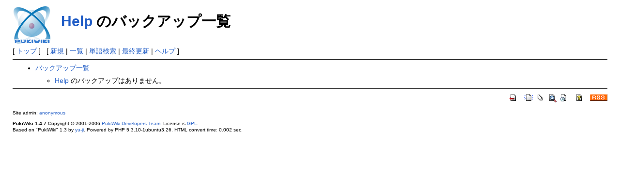

--- FILE ---
content_type: text/html; charset=EUC-JP
request_url: http://tidus.ultimania.org/wiki/index.php?cmd=backup&page=Help
body_size: 3773
content:
<?xml version="1.0" encoding="EUC-JP" ?>
<!DOCTYPE html PUBLIC "-//W3C//DTD XHTML 1.1//EN" "http://www.w3.org/TR/xhtml11/DTD/xhtml11.dtd">
<html xmlns="http://www.w3.org/1999/xhtml" xml:lang="ja">
<head>
 <meta http-equiv="content-type" content="application/xhtml+xml; charset=EUC-JP"/>
 <meta http-equiv="content-style-type" content="text/css"/>
 <meta name="robots" content="NOINDEX,NOFOLLOW"/>
 <title>Help のバックアップ一覧 - PukiWiki</title>

 <link rel="SHORTCUT ICON" href=""/>
 <link rel="stylesheet" type="text/css" media="screen" href="skin/A.pukiwiki.css.php,qcharset=Shift_JIS.pagespeed.cf.1GaJi6mpEh.css" charset="Shift_JIS"/>
 <link rel="stylesheet" type="text/css" media="print" href="skin/A.pukiwiki.css.php,qcharset=Shift_JIS,amedia=print.pagespeed.cf.5VFsmp2TPS.css" charset="Shift_JIS"/>
 <link rel="alternate" type="application/rss+xml" title="RSS" href="http://tidus.ultimania.org/wiki/index.php?cmd=rss"/>

</head>
<body>

<div id="header">
 <a href="http://tidus.ultimania.org/wiki/index.php?FrontPage"><img id="logo" src="image/xpukiwiki.png.pagespeed.ic.gPxJ92KYkI.webp" width="80" height="80" alt="[PukiWiki]" title="[PukiWiki]"/></a>

 <h1 class="title"><a href="http://tidus.ultimania.org/wiki/index.php?plugin=related&amp;page=Help">Help</a>  のバックアップ一覧</h1>


</div>

<div id="navigator">
 [ <a href="http://tidus.ultimania.org/wiki/index.php?FrontPage">トップ</a> ] &nbsp;


 [
 	<a href="http://tidus.ultimania.org/wiki/index.php?plugin=newpage&amp;refer=Help">新規</a> |
    <a href="http://tidus.ultimania.org/wiki/index.php?cmd=list">一覧</a>  | <a href="http://tidus.ultimania.org/wiki/index.php?cmd=search">単語検索</a> | <a href="http://tidus.ultimania.org/wiki/index.php?RecentChanges">最終更新</a> | <a href="http://tidus.ultimania.org/wiki/index.php?Help">ヘルプ</a> ]

</div>

<hr class="full_hr"/>
<div id="body"><ul>
 <li><a href="http://tidus.ultimania.org/wiki/index.php?cmd=backup">バックアップ一覧</a>
  <ul>
   <li><a href="http://tidus.ultimania.org/wiki/index.php?Help" title="Help (5584d)">Help</a> のバックアップはありません。</li>
  </ul>
 </li>
</ul></div>



<hr class="full_hr"/>
<!-- Toolbar -->
<div id="toolbar">
 <a href="http://tidus.ultimania.org/wiki/index.php?FrontPage"><img src="[data-uri]" alt="トップ" title="トップ"/></a>
 &nbsp;
	<a href="http://tidus.ultimania.org/wiki/index.php?plugin=newpage&amp;refer=Help"><img src="[data-uri]" alt="新規" title="新規"/></a> <a href="http://tidus.ultimania.org/wiki/index.php?cmd=list"><img src="[data-uri]" alt="一覧" title="一覧"/></a> <a href="http://tidus.ultimania.org/wiki/index.php?cmd=search"><img src="[data-uri]" alt="単語検索" title="単語検索"/></a> <a href="http://tidus.ultimania.org/wiki/index.php?RecentChanges"><img src="[data-uri]" alt="最終更新" title="最終更新"/></a> &nbsp; <a href="http://tidus.ultimania.org/wiki/index.php?Help"><img src="[data-uri]" alt="ヘルプ" title="ヘルプ"/></a> &nbsp; <a href="http://tidus.ultimania.org/wiki/index.php?cmd=rss&amp;ver=1.0"><img src="[data-uri]" alt="最終更新のRSS" title="最終更新のRSS"/></a></div>



<div id="footer">
 Site admin: <a href="http://pukiwiki.example.com/">anonymous</a><p/>
 <strong>PukiWiki 1.4.7</strong> Copyright &copy; 2001-2006 <a href="http://pukiwiki.sourceforge.jp/">PukiWiki Developers Team</a>. License is <a href="http://www.gnu.org/licenses/gpl.html">GPL</a>.<br/> Based on "PukiWiki" 1.3 by <a href="http://factage.com/yu-ji/">yu-ji</a>.
 Powered by PHP 5.3.10-1ubuntu3.26. HTML convert time: 0.002 sec.
</div>

</body>
</html>


--- FILE ---
content_type: text/css
request_url: http://tidus.ultimania.org/wiki/skin/A.pukiwiki.css.php,qcharset=Shift_JIS.pagespeed.cf.1GaJi6mpEh.css
body_size: 1592
content:
pre,dl,ol,p,blockquote{line-height:130%}blockquote{margin-left:32px}body,td{color:#000;background-color:#fff;margin-left:2%;margin-right:2%;font-size:90%;font-family:verdana,arial,helvetica,sans-serif}a:link{color:#215dc6;background-color:inherit;text-decoration:none}a:active{color:#215dc6;background-color:#cde;text-decoration:none}a:visited{color:#a63d21;background-color:inherit;text-decoration:none}a:hover{color:#215dc6;background-color:#cde;text-decoration:underline}h1,h2{font-family:verdana,arial,helvetica,sans-serif;color:inherit;background-color:#def;padding:.3em;border:0;margin:0 0 .5em 0}h3{font-family:verdana,arial,helvetica,sans-serif;border-bottom:3px solid #def;border-top:1px solid #def;border-left:10px solid #def;border-right:5px solid #def;color:inherit;background-color:#fff;padding:.3em;margin:0 0 .5em 0}h4{font-family:verdana,arial,helvetica,sans-serif;border-left:18px solid #def;color:inherit;background-color:#fff;padding:.3em;margin:0 0 .5em 0}h5,h6{font-family:verdana,arial,helvetica,sans-serif;color:inherit;background-color:#def;padding:.3em;border:0;margin:0 0 .5em 0}h1.title{font-size:30px;font-weight:bold;background-color:transparent;padding:12px 0 0 0;border:0;margin:12px 0 0 0}dt{font-weight:bold;margin-top:1em;margin-left:1em}pre{border-top:#dde 1px solid;border-bottom:#889 1px solid;border-left:#dde 1px solid;border-right:#889 1px solid;padding:.5em;margin-left:1em;margin-right:2em;white-space:pre;color:#000;background-color:#f0f8ff}img{border:none;vertical-align:middle}ul{margin-top:.5em;margin-bottom:.5em;line-height:130%}em{font-style:italic}strong{font-weight:bold}thead td.style_td,tfoot td.style_td{color:inherit;background-color:#d0d8e0}thead th.style_th,tfoot th.style_th{color:inherit;background-color:#e0e8f0}.style_table{padding:0;border:0;margin:auto;text-align:left;color:inherit;background-color:#ccd5dd}.style_th{padding:5px;margin:1px;text-align:center;color:inherit;background-color:#eee}.style_td{padding:5px;margin:1px;color:inherit;background-color:#eef5ff}ul.list1{list-style-type:disc}ul.list2{list-style-type:circle}ul.list3{list-style-type:square}ol.list1{list-style-type:decimal}ol.list2{list-style-type:lower-roman}ol.list3{list-style-type:lower-alpha}div.ie5{text-align:center}span.noexists{color:inherit;background-color:#fffacc}.small{font-size:80%}.super_index{color:#d33;background-color:inherit;font-weight:bold;font-size:60%;vertical-align:super}a.note_super{color:#d33;background-color:inherit;font-weight:bold;font-size:60%;vertical-align:super}div.jumpmenu{font-size:60%;text-align:right}hr.full_hr{border-style:ridge;border-color:#333;border-width:1px 0}hr.note_hr{width:90%;border-style:ridge;border-color:#333;border-width:1px 0;text-align:center;margin:1em auto 0 auto}span.size1{font-size:xx-small;line-height:130%;text-indent:0;display:inline}span.size2{font-size:x-small;line-height:130%;text-indent:0;display:inline}span.size3{font-size:small;line-height:130%;text-indent:0;display:inline}span.size4{font-size:medium;line-height:130%;text-indent:0;display:inline}span.size5{font-size:large;line-height:130%;text-indent:0;display:inline}span.size6{font-size:x-large;line-height:130%;text-indent:0;display:inline}span.size7{font-size:xx-large;line-height:130%;text-indent:0;display:inline}strong.word0{background-color:#ff6;color:#000}strong.word1{background-color:#a0ffff;color:#000}strong.word2{background-color:#9f9;color:#000}strong.word3{background-color:#f99;color:#000}strong.word4{background-color:#f6f;color:#000}strong.word5{background-color:#800;color:#fff}strong.word6{background-color:#0a0;color:#fff}strong.word7{background-color:#886800;color:#fff}strong.word8{background-color:#004699;color:#fff}strong.word9{background-color:#909;color:#fff}.edit_form{clear:both}div#header{padding:0;margin:0}div#navigator{clear:both;padding:4px 0 0 0;margin:0}td.menubar{width:9em;vertical-align:top}div#menubar{width:9em;padding:0;margin:4px;word-break:break-all;font-size:90%;overflow:hidden}div#menubar ul{margin:0 0 0 .5em;padding:0 0 0 .5em}div#menubar ul li{line-height:110%}div#menubar h4{font-size:110%}div#body{padding:0;margin:0 0 0 .5em}div#note{clear:both;padding:0;margin:0}div#attach{clear:both;padding:0;margin:0}div#toolbar{clear:both;padding:0;margin:0;text-align:right}div#lastmodified{font-size:80%;padding:0;margin:0}div#related{font-size:80%;padding:0;margin:16px 0 0 0}div#footer{font-size:70%;padding:0;margin:16px 0 0 0}div#banner{float:right;margin-top:24px}div#preview{color:inherit;background-color:#f5f8ff}img#logo{float:left;margin-right:20px}.anchor{}.anchor_super{font-size:xx-small;vertical-align:super}br.spacer{}.style_calendar{padding:0;border:0;margin:3px;color:inherit;background-color:#ccd5dd;text-align:center}.style_td_caltop{padding:5px;margin:1px;color:inherit;background-color:#eef5ff;font-size:80%;text-align:center}.style_td_today{padding:5px;margin:1px;color:inherit;background-color:#ffd;text-align:center}.style_td_sat{padding:5px;margin:1px;color:inherit;background-color:#dde5ff;text-align:center}.style_td_sun{padding:5px;margin:1px;color:inherit;background-color:#fee;text-align:center}.style_td_blank{padding:5px;margin:1px;color:inherit;background-color:#eef5ff;text-align:center}.style_td_day{padding:5px;margin:1px;color:inherit;background-color:#eef5ff;text-align:center}.style_td_week{padding:5px;margin:1px;color:inherit;background-color:#dde5ee;font-size:80%;font-weight:bold;text-align:center}div.calendar_viewer{color:inherit;background-color:inherit;margin-top:20px;margin-bottom:10px;padding-bottom:10px}span.calendar_viewer_left{color:inherit;background-color:inherit;float:left}span.calendar_viewer_right{color:inherit;background-color:inherit;float:right}.clear{margin:0;clear:both}div.counter{font-size:70%}span.diff_added{color:#00f;background-color:inherit}span.diff_removed{color:red;background-color:inherit}hr.short_line{text-align:center;width:80%;border-style:solid;border-color:#333;border-width:1px 0}h5.side_label{text-align:center}ul.navi{margin:0;padding:0;text-align:center}li.navi_none{display:inline;float:none}li.navi_left{display:inline;float:left;text-align:left}li.navi_right{display:inline;float:right;text-align:right}span.comment_date{font-size:x-small}span.new1{color:red;background-color:transparent;font-size:x-small}span.new5{color:green;background-color:transparent;font-size:xx-small}span.counter{font-size:70%}ul.popular_list{}ul.recent_list{}div.img_margin{margin-left:32px;margin-right:32px}td.vote_label{color:inherit;background-color:#fcc}td.vote_td1{color:inherit;background-color:#dde5ff}td.vote_td2{color:inherit;background-color:#eef5ff}

--- FILE ---
content_type: text/css
request_url: http://tidus.ultimania.org/wiki/skin/A.pukiwiki.css.php,qcharset=Shift_JIS,amedia=print.pagespeed.cf.5VFsmp2TPS.css
body_size: 1533
content:
pre,dl,ol,p,blockquote{line-height:130%}blockquote{margin-left:32px}body,td{color:#000;background-color:#fff;margin-left:2%;margin-right:2%;font-size:90%;font-family:verdana,arial,helvetica,sans-serif}a:link{text-decoration:underline}a:active{color:#215dc6;background-color:#cde;text-decoration:none}a:visited{text-decoration:underline}a:hover{color:#215dc6;background-color:#cde;text-decoration:underline}h1,h2{font-family:verdana,arial,helvetica,sans-serif;color:inherit;background-color:#def;padding:.3em;border:0;margin:0 0 .5em 0}h3{font-family:verdana,arial,helvetica,sans-serif;border-bottom:3px solid #def;border-top:1px solid #def;border-left:10px solid #def;border-right:5px solid #def;color:inherit;background-color:#fff;padding:.3em;margin:0 0 .5em 0}h4{font-family:verdana,arial,helvetica,sans-serif;border-left:18px solid #def;color:inherit;background-color:#fff;padding:.3em;margin:0 0 .5em 0}h5,h6{font-family:verdana,arial,helvetica,sans-serif;color:inherit;background-color:#def;padding:.3em;border:0;margin:0 0 .5em 0}h1.title{font-size:30px;font-weight:bold;background-color:transparent;padding:12px 0 0 0;border:0;margin:12px 0 0 0}dt{font-weight:bold;margin-top:1em;margin-left:1em}pre{border-top:#dde 1px solid;border-bottom:#889 1px solid;border-left:#dde 1px solid;border-right:#889 1px solid;padding:.5em;margin-left:1em;margin-right:2em;white-space:pre;color:#000;background-color:#f0f8ff}img{border:none;vertical-align:middle}ul{margin-top:.5em;margin-bottom:.5em;line-height:130%}em{font-style:italic}strong{font-weight:bold}thead td.style_td,tfoot td.style_td{color:inherit;background-color:#d0d8e0}thead th.style_th,tfoot th.style_th{color:inherit;background-color:#e0e8f0}.style_table{padding:0;border:0;margin:auto;text-align:left;color:inherit;background-color:#ccd5dd}.style_th{padding:5px;margin:1px;text-align:center;color:inherit;background-color:#eee}.style_td{padding:5px;margin:1px;color:inherit;background-color:#eef5ff}ul.list1{list-style-type:disc}ul.list2{list-style-type:circle}ul.list3{list-style-type:square}ol.list1{list-style-type:decimal}ol.list2{list-style-type:lower-roman}ol.list3{list-style-type:lower-alpha}div.ie5{text-align:center}span.noexists{color:inherit;background-color:#fffacc}.small{font-size:80%}.super_index{color:#d33;background-color:inherit;font-weight:bold;font-size:60%;vertical-align:super}a.note_super{color:#d33;background-color:inherit;font-weight:bold;font-size:60%;vertical-align:super}div.jumpmenu{font-size:60%;text-align:right}hr.full_hr{border-style:ridge;border-color:#333;border-width:1px 0}hr.note_hr{width:90%;border-style:ridge;border-color:#333;border-width:1px 0;text-align:center;margin:1em auto 0 auto}span.size1{font-size:xx-small;line-height:130%;text-indent:0;display:inline}span.size2{font-size:x-small;line-height:130%;text-indent:0;display:inline}span.size3{font-size:small;line-height:130%;text-indent:0;display:inline}span.size4{font-size:medium;line-height:130%;text-indent:0;display:inline}span.size5{font-size:large;line-height:130%;text-indent:0;display:inline}span.size6{font-size:x-large;line-height:130%;text-indent:0;display:inline}span.size7{font-size:xx-large;line-height:130%;text-indent:0;display:inline}strong.word0{background-color:#ff6;color:#000}strong.word1{background-color:#a0ffff;color:#000}strong.word2{background-color:#9f9;color:#000}strong.word3{background-color:#f99;color:#000}strong.word4{background-color:#f6f;color:#000}strong.word5{background-color:#800;color:#fff}strong.word6{background-color:#0a0;color:#fff}strong.word7{background-color:#886800;color:#fff}strong.word8{background-color:#004699;color:#fff}strong.word9{background-color:#909;color:#fff}.edit_form{clear:both}div#header{padding:0;margin:0}div#navigator{display:none}td.menubar{display:none}div#menubar{display:none}div#menubar ul{margin:0 0 0 .5em;padding:0 0 0 .5em}div#menubar ul li{line-height:110%}div#menubar h4{font-size:110%}div#body{padding:0;margin:0 0 0 .5em}div#note{clear:both;padding:0;margin:0}div#attach{display:none}div#toolbar{display:none}div#lastmodified{font-size:80%;padding:0;margin:0}div#related{display:none}div#footer{font-size:70%;padding:0;margin:16px 0 0 0}div#banner{float:right;margin-top:24px}div#preview{color:inherit;background-color:#f5f8ff}img#logo{display:none}.anchor{}.anchor_super{font-size:xx-small;vertical-align:super}br.spacer{}.style_calendar{padding:0;border:0;margin:3px;color:inherit;background-color:#ccd5dd;text-align:center}.style_td_caltop{padding:5px;margin:1px;color:inherit;background-color:#eef5ff;font-size:80%;text-align:center}.style_td_today{padding:5px;margin:1px;color:inherit;background-color:#ffd;text-align:center}.style_td_sat{padding:5px;margin:1px;color:inherit;background-color:#dde5ff;text-align:center}.style_td_sun{padding:5px;margin:1px;color:inherit;background-color:#fee;text-align:center}.style_td_blank{padding:5px;margin:1px;color:inherit;background-color:#eef5ff;text-align:center}.style_td_day{padding:5px;margin:1px;color:inherit;background-color:#eef5ff;text-align:center}.style_td_week{padding:5px;margin:1px;color:inherit;background-color:#dde5ee;font-size:80%;font-weight:bold;text-align:center}div.calendar_viewer{color:inherit;background-color:inherit;margin-top:20px;margin-bottom:10px;padding-bottom:10px}span.calendar_viewer_left{color:inherit;background-color:inherit;float:left}span.calendar_viewer_right{color:inherit;background-color:inherit;float:right}.clear{margin:0;clear:both}div.counter{font-size:70%}span.diff_added{color:#00f;background-color:inherit}span.diff_removed{color:red;background-color:inherit}hr.short_line{text-align:center;width:80%;border-style:solid;border-color:#333;border-width:1px 0}h5.side_label{text-align:center}ul.navi{margin:0;padding:0;text-align:center}li.navi_none{display:inline;float:none}li.navi_left{display:inline;float:left;text-align:left}li.navi_right{display:inline;float:right;text-align:right}span.comment_date{font-size:x-small}span.new1{color:red;background-color:transparent;font-size:x-small}span.new5{color:green;background-color:transparent;font-size:xx-small}span.counter{font-size:70%}ul.popular_list{}ul.recent_list{}div.img_margin{margin-left:32px;margin-right:32px}td.vote_label{color:inherit;background-color:#fcc}td.vote_td1{color:inherit;background-color:#dde5ff}td.vote_td2{color:inherit;background-color:#eef5ff}